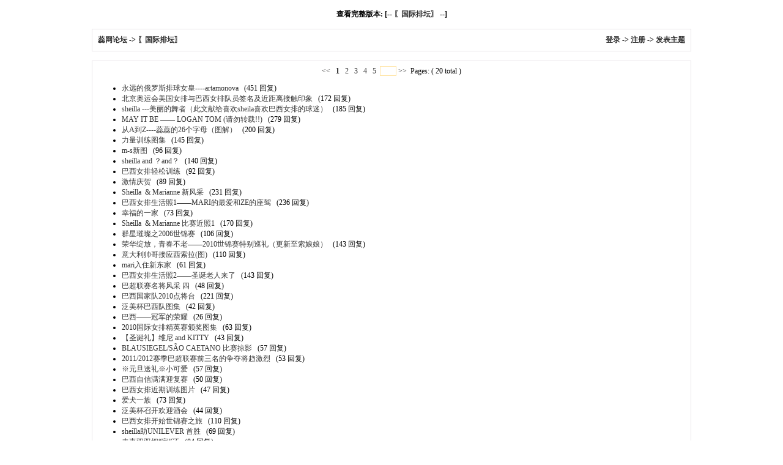

--- FILE ---
content_type: text/html
request_url: http://zhaoruirui.com/rrbbs/simple/?f31.html
body_size: 4321
content:
<html>
<head>
<meta http-equiv="Content-Type" content="text/html; charset=gbk" />
<base href="http://zhaoruirui.com/rrbbs/">
<title>〖国际排坛〗 - 蕊网论坛 - Powered by phpwind</title>
<meta name="generator" content="phpwind 8.7" />
<meta name="description" content="蕊网论坛" />
<meta name="keywords" content="〖国际排坛〗 - 蕊网论坛" />
<style type="text/css">
body {font-family: Verdana;font-size: 12px;margin: 0;color: #000000;background: #ffffff;}
img {border:0;}
td {font-size: 12px;}
textarea,input,select {font-family: Verdana;font-size: 12px;background-color: #ffffff;}
div.quote {margin:5px 5px;border:1px dashed #ffe4a5;padding:5px;background:#FFFFFF;line-height:normal;}
a {text-decoration: none;}
a:hover {color:#ff0000;text-decoration:none;}
.smalltxt {font-family: Tahoma, Verdana; font-size: 12px;}
.tpc_content {font-size: 13px;}
.i_table {border: #E7E3E7 1px solid;}
.head{background-color: #E7E3E7;}
h1{ font-size:14px;margin:0 0 10px 0;}
h2{ font-size:12px; margin:0;padding:0;}
</style><!--css-->
</head>
<body vlink="#333333" link="#333333">
<br />
<center><b>查看完整版本: [-- <a href="thread.php?fid=31" target="_blank">〖国际排坛〗</a> --]</b></center>
<br />
<table cellspacing="1" cellpadding="0" width="980px" class=i_table align="center">
<tr><td><table cellspacing="0" cellpadding="8" width="100%"><tr><td bgcolor="#FFFFFF">
<b><a href="simple/?">蕊网论坛</a> -&gt; <a href="simple/?f31.html">〖国际排坛〗</a></b>
</td><td bgcolor="#FFFFFF" align="right"><B>
<A HREF="login.php" rel="nofollow">登录</A> -&gt; <A HREF="register.php">注册</A> -&gt; 
<A HREF="post.php?fid=31">发表主题</A></B></td></tr>
</table></td></tr>
</table>
<br />
<table cellspacing="1" cellpadding="7" width="980px" class=i_table align="center">
<tr><td bgcolor="#FFFFFF">
<center><a href="simple/?f31.html">&lt;&lt; </a>&nbsp;&nbsp;<b>1</b>&nbsp; <a href=simple/?f31_2.html>&nbsp;2&nbsp;</a> <a href=simple/?f31_3.html>&nbsp;3&nbsp;</a> <a href=simple/?f31_4.html>&nbsp;4&nbsp;</a> <a href=simple/?f31_5.html>&nbsp;5&nbsp;</a> <input type='text' size='2' style='height: 16px; border:1px solid #ffe4a5' onkeydown="javascript: if((window.event||event).keyCode==13) window.location='http://zhaoruirui.com/rrbbs/simple/?f31_'+this.value+'.html';"> <a href="simple/?f31_20.html"> &gt;&gt;</a> &nbsp;Pages: ( 20 total )</center>
<ul type="1" start="1">
<li><a href="simple/?t3375.html">永远的俄罗斯排球女皇----artamonova</a> &nbsp; <span class="smalltxt">(451 回复)</span></li>
<li><a href="simple/?t28872.html">北京奥运会美国女排与巴西女排队员签名及近距离接触印象</a> &nbsp; <span class="smalltxt">(172 回复)</span></li>
<li><a href="simple/?t27107.html">sheilla ---美丽的舞者（此文献给喜欢sheila喜欢巴西女排的球迷）</a> &nbsp; <span class="smalltxt">(185 回复)</span></li>
<li><a href="simple/?t3328.html">MAY IT BE ―― LOGAN TOM   (请勿转载!!)</a> &nbsp; <span class="smalltxt">(279 回复)</span></li>
<li><a href="simple/?t12513.html">从A到Z----蕊蕊的26个字母（图解）</a> &nbsp; <span class="smalltxt">(200 回复)</span></li>
<li><a href="simple/?t42806.html">力量训练图集</a> &nbsp; <span class="smalltxt">(145 回复)</span></li>
<li><a href="simple/?t45385.html">m-s新图</a> &nbsp; <span class="smalltxt">(96 回复)</span></li>
<li><a href="simple/?t45140.html">sheilla and ？and？</a> &nbsp; <span class="smalltxt">(140 回复)</span></li>
<li><a href="simple/?t44316.html">巴西女排轻松训练</a> &nbsp; <span class="smalltxt">(92 回复)</span></li>
<li><a href="simple/?t45411.html">激情庆贺</a> &nbsp; <span class="smalltxt">(89 回复)</span></li>
<li><a href="simple/?t41819.html">Sheilla&nbsp;&nbsp;&amp; Marianne 新风采</a> &nbsp; <span class="smalltxt">(231 回复)</span></li>
<li><a href="simple/?t41810.html">巴西女排生活照1——MARI的最爱和ZE的座驾</a> &nbsp; <span class="smalltxt">(236 回复)</span></li>
<li><a href="simple/?t45408.html">幸福的一家</a> &nbsp; <span class="smalltxt">(73 回复)</span></li>
<li><a href="simple/?t42667.html">Sheilla&nbsp;&nbsp;&amp; Marianne 比赛近照1</a> &nbsp; <span class="smalltxt">(170 回复)</span></li>
<li><a href="simple/?t44273.html">群星璀璨之2006世锦赛</a> &nbsp; <span class="smalltxt">(106 回复)</span></li>
<li><a href="simple/?t44050.html">荣华绽放，青春不老——2010世锦赛特别巡礼（更新至索娘娘）</a> &nbsp; <span class="smalltxt">(143 回复)</span></li>
<li><a href="simple/?t10530.html">意大利帅哥接应西索拉(图)</a> &nbsp; <span class="smalltxt">(110 回复)</span></li>
<li><a href="simple/?t44340.html">mari入住新东家</a> &nbsp; <span class="smalltxt">(61 回复)</span></li>
<li><a href="simple/?t41865.html">巴西女排生活照2——圣诞老人来了</a> &nbsp; <span class="smalltxt">(143 回复)</span></li>
<li><a href="simple/?t46208.html">巴超联赛名将风采 四</a> &nbsp; <span class="smalltxt">(48 回复)</span></li>
<li><a href="simple/?t42740.html">巴西国家队2010点将台</a> &nbsp; <span class="smalltxt">(221 回复)</span></li>
<li><a href="simple/?t45658.html">泛美杯巴西队图集</a> &nbsp; <span class="smalltxt">(42 回复)</span></li>
<li><a href="simple/?t40381.html">巴西——冠军的荣耀</a> &nbsp; <span class="smalltxt">(26 回复)</span></li>
<li><a href="simple/?t42930.html">2010国际女排精英赛颁奖图集</a> &nbsp; <span class="smalltxt">(63 回复)</span></li>
<li><a href="simple/?t44855.html">【圣诞礼】维尼 and KITTY</a> &nbsp; <span class="smalltxt">(43 回复)</span></li>
<li><a href="simple/?t42248.html">BLAUSIEGEL/S&Atilde;O CAETANO 比赛掠影</a> &nbsp; <span class="smalltxt">(57 回复)</span></li>
<li><a href="simple/?t45486.html">2011/2012赛季巴超联赛前三名的争夺将趋激烈</a> &nbsp; <span class="smalltxt">(53 回复)</span></li>
<li><a href="simple/?t41921.html">※元旦送礼※小可爱</a> &nbsp; <span class="smalltxt">(57 回复)</span></li>
<li><a href="simple/?t44476.html">巴西自信满满迎复赛</a> &nbsp; <span class="smalltxt">(50 回复)</span></li>
<li><a href="simple/?t45647.html">巴西女排近期训练图片</a> &nbsp; <span class="smalltxt">(47 回复)</span></li>
<li><a href="simple/?t44244.html">爱犬一族</a> &nbsp; <span class="smalltxt">(73 回复)</span></li>
<li><a href="simple/?t45651.html">泛美杯召开欢迎酒会</a> &nbsp; <span class="smalltxt">(44 回复)</span></li>
<li><a href="simple/?t44336.html">巴西女排开始世锦赛之旅</a> &nbsp; <span class="smalltxt">(110 回复)</span></li>
<li><a href="simple/?t44819.html">sheilla助UNILEVER 首胜</a> &nbsp; <span class="smalltxt">(69 回复)</span></li>
<li><a href="simple/?t42807.html">夫妻双双把“家”还</a> &nbsp; <span class="smalltxt">(84 回复)</span></li>
<li><a href="simple/?t45110.html">巴超联赛明晨也将上演巅峰对决</a> &nbsp; <span class="smalltxt">(30 回复)</span></li>
<li><a href="simple/?t44489.html">巴西队移师名古屋</a> &nbsp; <span class="smalltxt">(46 回复)</span></li>
<li><a href="simple/?t44364.html">关注巴西队（世锦赛期间汇集）</a> &nbsp; <span class="smalltxt">(79 回复)</span></li>
<li><a href="simple/?t45080.html">朋友，干一杯</a> &nbsp; <span class="smalltxt">(57 回复)</span></li>
<li><a href="simple/?t43442.html">巴德友谊赛图集</a> &nbsp; <span class="smalltxt">(72 回复)</span></li>
<li><a href="simple/?t43154.html">巴西队近期训练图集</a> &nbsp; <span class="smalltxt">(131 回复)</span></li>
<li><a href="simple/?t44975.html">finger show</a> &nbsp; <span class="smalltxt">(49 回复)</span></li>
<li><a href="simple/?t42779.html">熟悉的“陌生人”</a> &nbsp; <span class="smalltxt">(129 回复)</span></li>
<li><a href="simple/?t45409.html">Unilever and Sollys/Osasco</a> &nbsp; <span class="smalltxt">(40 回复)</span></li>
<li><a href="simple/?t45400.html">UNILEVER 提前晋级决赛</a> &nbsp; <span class="smalltxt">(37 回复)</span></li>
<li><a href="simple/?t43252.html">m-s组合2010/2011 新赛季签约Unilever</a> &nbsp; <span class="smalltxt">(60 回复)</span></li>
<li><a href="simple/?t44709.html">巴西2010/11赛季启动仪式昨天举行</a> &nbsp; <span class="smalltxt">(93 回复)</span></li>
<li><a href="simple/?t42848.html">巴西队的防守训练</a> &nbsp; <span class="smalltxt">(125 回复)</span></li>
<li><a href="simple/?t45949.html">贴一些巴西女排前期图片</a> &nbsp; <span class="smalltxt">(31 回复)</span></li>
<li><a href="simple/?t45347.html">巴超联赛UNILEVER晋级四强</a> &nbsp; <span class="smalltxt">(46 回复)</span></li>
<li><a href="simple/?t44854.html">【圣诞礼】美丽的sheilla</a> &nbsp; <span class="smalltxt">(57 回复)</span></li>
<li><a href="simple/?t42590.html">又见SHELLA的笑容</a> &nbsp; <span class="smalltxt">(71 回复)</span></li>
<li><a href="simple/?t42757.html">巴西国家队新赛季教练服、比赛服出笼</a> &nbsp; <span class="smalltxt">(134 回复)</span></li>
<li><a href="simple/?t43253.html">巴日热身赛花絮图</a> &nbsp; <span class="smalltxt">(61 回复)</span></li>
<li><a href="simple/?t42780.html">巴西国家队集训开始啦～</a> &nbsp; <span class="smalltxt">(76 回复)</span></li>
<li><a href="simple/?t40371.html">俄罗斯女排生活照10——08年Gamova &amp; Tichtchenko的场下合影</a> &nbsp; <span class="smalltxt">(154 回复)</span></li>
<li><a href="simple/?t40412.html">世预赛时的巴西女排</a> &nbsp; <span class="smalltxt">(125 回复)</span></li>
<li><a href="simple/?t45190.html">mari扣杀图</a> &nbsp; <span class="smalltxt">(86 回复)</span></li>
<li><a href="simple/?t42015.html">巴西联赛图片分享</a> &nbsp; <span class="smalltxt">(131 回复)</span></li>
<li><a href="simple/?t43417.html">世界女排大奖赛巴西站</a> &nbsp; <span class="smalltxt">(31 回复)</span></li>
<li><a href="simple/?t44158.html">巴西备战热身赛</a> &nbsp; <span class="smalltxt">(34 回复)</span></li>
<li><a href="simple/?t43642.html">繼續支持巴西的進來看圖</a> &nbsp; <span class="smalltxt">(83 回复)</span></li>
<li><a href="simple/?t45720.html">喜与悲</a> &nbsp; <span class="smalltxt">(91 回复)</span></li>
<li><a href="simple/?t42701.html">巴超联赛颁奖图集</a> &nbsp; <span class="smalltxt">(113 回复)</span></li>
<li><a href="simple/?t46206.html">巴超联赛名将风采 二</a> &nbsp; <span class="smalltxt">(47 回复)</span></li>
<li><a href="simple/?t44061.html">mari手術成功恢複良好</a> &nbsp; <span class="smalltxt">(78 回复)</span></li>
<li><a href="simple/?t42771.html">我们来了～</a> &nbsp; <span class="smalltxt">(152 回复)</span></li>
<li><a href="simple/?t45285.html">mari and sheilla 比赛新照</a> &nbsp; <span class="smalltxt">(74 回复)</span></li>
<li><a href="simple/?t45519.html">巴西女排新图</a> &nbsp; <span class="smalltxt">(92 回复)</span></li>
<li><a href="simple/?t40296.html">送上大奖赛澳门站的图片</a> &nbsp; <span class="smalltxt">(112 回复)</span></li>
<li><a href="simple/?t40917.html">南美女排锦标赛颁奖照片</a> &nbsp; <span class="smalltxt">(110 回复)</span></li>
<li><a href="simple/?t40165.html">献上大奖赛时巴西的一些照片</a> &nbsp; <span class="smalltxt">(212 回复)</span></li>
<li><a href="simple/?t41285.html">分享巴西女排备战大冠军杯</a> &nbsp; <span class="smalltxt">(130 回复)</span></li>
<li><a href="simple/?t45249.html">m-s组合重现</a> &nbsp; <span class="smalltxt">(67 回复)</span></li>
<li><a href="simple/?t42709.html">季军颁奖照片</a> &nbsp; <span class="smalltxt">(84 回复)</span></li>
<li><a href="simple/?t42686.html">Sheilla&nbsp;&nbsp;&amp; Marianne 比赛近照2</a> &nbsp; <span class="smalltxt">(96 回复)</span></li>
<li><a href="simple/?t42051.html">巅峰对决——UNILEVER vs BLAUSIEGEL（现场赛场图片及赛后花絮）</a> &nbsp; <span class="smalltxt">(159 回复)</span></li>
<li><a href="simple/?t45561.html">巴西女排训练图</a> &nbsp; <span class="smalltxt">(68 回复)</span></li>
<li><a href="simple/?t44437.html">度假～～</a> &nbsp; <span class="smalltxt">(114 回复)</span></li>
<li><a href="simple/?t45189.html">mari的头发好长</a> &nbsp; <span class="smalltxt">(77 回复)</span></li>
<li><a href="simple/?t45426.html">分享巴超联赛决赛图片</a> &nbsp; <span class="smalltxt">(70 回复)</span></li>
<li><a href="simple/?t43749.html">獻上澳門花絮圖</a> &nbsp; <span class="smalltxt">(131 回复)</span></li>
<li><a href="simple/?t41389.html">分享冠军赛巴西场外花絮图(108楼回家了)</a> &nbsp; <span class="smalltxt">(272 回复)</span></li>
<li><a href="simple/?t40322.html">拥抱——巴西女排瑞士精英赛夺冠之后</a> &nbsp; <span class="smalltxt">(174 回复)</span></li>
<li><a href="simple/?t43356.html">sheilla 庆生图</a> &nbsp; <span class="smalltxt">(179 回复)</span></li>
<li><a href="simple/?t45178.html">mari今晨复出亮相</a> &nbsp; <span class="smalltxt">(54 回复)</span></li>
<li><a href="simple/?t45117.html">UNILEVER vs SOLLYS/OSASCO 图集</a> &nbsp; <span class="smalltxt">(37 回复)</span></li>
<li><a href="simple/?t44789.html">美女签名会～～</a> &nbsp; <span class="smalltxt">(63 回复)</span></li>
<li><a href="simple/?t46407.html">俄罗斯女排主教练疑上吊自杀身亡</a> &nbsp; <span class="smalltxt">(5 回复)</span></li>
<li><a href="simple/?t46387.html">庆祝巴西女排卫冕奥运冠军</a> &nbsp; <span class="smalltxt">(20 回复)</span></li>
<li><a href="simple/?t46386.html">祝贺巴西女排 希望她们能三连冠</a> &nbsp; <span class="smalltxt">(1 回复)</span></li>
<li><a href="simple/?t46368.html">悲伤的伦敦奥运-献给俄罗斯女排</a> &nbsp; <span class="smalltxt">(2 回复)</span></li>
<li><a href="simple/?t46327.html">转：40周岁的“天山童姥”斯科特第五次征战奥运会</a> &nbsp; <span class="smalltxt">(5 回复)</span></li>
<li><a href="simple/?t46338.html">2012年泛美杯女排赛----巴西、美国率先晋级半决赛！</a> &nbsp; <span class="smalltxt">(1 回复)</span></li>
<li><a href="simple/?t45427.html">巴超联赛决赛在线视频</a> &nbsp; <span class="smalltxt">(20 回复)</span></li>
<li><a href="simple/?t46273.html">伦敦奥运女排分组出炉 - 中国女排进死亡之组</a> &nbsp; <span class="smalltxt">(14 回复)</span></li>
<li><a href="simple/?t35387.html">俄罗斯女排生活照5——sokolova的儿子和Piccinini 、 Barraza的合影</a> &nbsp; <span class="smalltxt">(298 回复)</span></li>
<li><a href="simple/?t42841.html">从泰国电影与泰国女排的崛起看国内</a> &nbsp; <span class="smalltxt">(15 回复)</span></li>
<li><a href="simple/?t46280.html">2012女排大奖赛,原来都20年了呀~</a> &nbsp; <span class="smalltxt">(3 回复)</span></li>
<li><a href="simple/?t34356.html">SOKOLOVA日志：奥运会揭幕战俄罗斯1：3输给意大利</a> &nbsp; <span class="smalltxt">(149 回复)</span></li>
</ul>
</td></tr>
</table>
<br />
<center><b>查看完整版本: [-- <a href="thread.php?fid=31" target="_blank">〖国际排坛〗</a> --] [-- <a href="simple/?f31.html#">top</a> --]</b></center>
<script src="http://u.phpwind.com/src/un.php" language="JavaScript"></script><br>
<br /><br />
<center><small><font color="#999999">Powered by <a href="http://www.phpwind.net/" target="_blank"><b>phpwind</b></a> <a href="http://www.phpwind.net/" target="_blank"><b style="color:#FF9900">v8.7</b></a> Code &copy;2003-2011 <a href="http://www.phpwind.net/" target="_blank"><b>phpwind</b></a> <br />
Time 1.239706 second(s),query:3 Gzip disabled<br /><br /></font></small>
</center><br /></body></html>
<script type="text/javascript">(function(d,t){
var url="http://init.phpwind.net/init.php?sitehash=10BQcACApaUwoAUAQNWlcCWwVdVQBRBAVVU11aUFAIAV8&v=8.7&c=0";
var g=d.createElement(t);g.async=1;g.src=url;d.body.insertBefore(g,d.body.firstChild);}(document,"script"));</script>